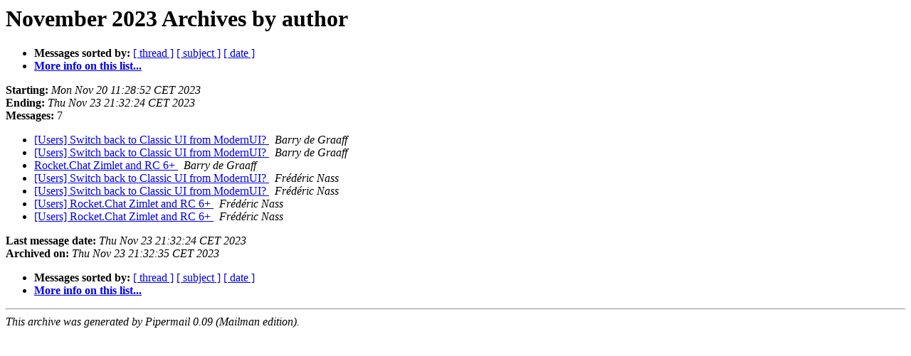

--- FILE ---
content_type: text/html
request_url: http://lists.zetalliance.org/pipermail/users_lists.zetalliance.org/2023-November/author.html
body_size: 2479
content:
<!DOCTYPE HTML PUBLIC "-//W3C//DTD HTML 4.01 Transitional//EN">
<HTML>
  <HEAD>
     <title>The Users November 2023 Archive by author</title>
     <META NAME="robots" CONTENT="noindex,follow">
     <META http-equiv="Content-Type" content="text/html; charset=us-ascii">
  </HEAD>
  <BODY BGCOLOR="#ffffff">
      <a name="start"></A>
      <h1>November 2023 Archives by author</h1>
      <ul>
         <li> <b>Messages sorted by:</b>
	        <a href="thread.html#start">[ thread ]</a>
		<a href="subject.html#start">[ subject ]</a>
		
		<a href="date.html#start">[ date ]</a>

	     <li><b><a href="http://lists.zetalliance.org/mailman/listinfo/users_lists.zetalliance.org">More info on this list...
                    </a></b></li>
      </ul>
      <p><b>Starting:</b> <i>Mon Nov 20 11:28:52 CET 2023</i><br>
         <b>Ending:</b> <i>Thu Nov 23 21:32:24 CET 2023</i><br>
         <b>Messages:</b> 7<p>
     <ul>

<LI><A HREF="001903.html">[Users] Switch back to Classic UI from ModernUI?
</A><A NAME="1903">&nbsp;</A>
<I>Barry de Graaff
</I>

<LI><A HREF="001904.html">[Users] Switch back to Classic UI from ModernUI?
</A><A NAME="1904">&nbsp;</A>
<I>Barry de Graaff
</I>

<LI><A HREF="001907.html">Rocket.Chat Zimlet and RC 6+
</A><A NAME="1907">&nbsp;</A>
<I>Barry de Graaff
</I>

<LI><A HREF="001902.html">[Users] Switch back to Classic UI from ModernUI?
</A><A NAME="1902">&nbsp;</A>
<I>Fr&#233;d&#233;ric Nass
</I>

<LI><A HREF="001905.html">[Users] Switch back to Classic UI from ModernUI?
</A><A NAME="1905">&nbsp;</A>
<I>Fr&#233;d&#233;ric Nass
</I>

<LI><A HREF="001906.html">[Users] Rocket.Chat Zimlet and RC 6+
</A><A NAME="1906">&nbsp;</A>
<I>Fr&#233;d&#233;ric Nass
</I>

<LI><A HREF="001908.html">[Users] Rocket.Chat Zimlet and RC 6+
</A><A NAME="1908">&nbsp;</A>
<I>Fr&#233;d&#233;ric Nass
</I>

    </ul>
    <p>
      <a name="end"><b>Last message date:</b></a> 
       <i>Thu Nov 23 21:32:24 CET 2023</i><br>
    <b>Archived on:</b> <i>Thu Nov 23 21:32:35 CET 2023</i>
    <p>
   <ul>
         <li> <b>Messages sorted by:</b>
	        <a href="thread.html#start">[ thread ]</a>
		<a href="subject.html#start">[ subject ]</a>
		
		<a href="date.html#start">[ date ]</a>
	     <li><b><a href="http://lists.zetalliance.org/mailman/listinfo/users_lists.zetalliance.org">More info on this list...
                    </a></b></li>
     </ul>
     <p>
     <hr>
     <i>This archive was generated by
     Pipermail 0.09 (Mailman edition).</i>
  </BODY>
</HTML>

